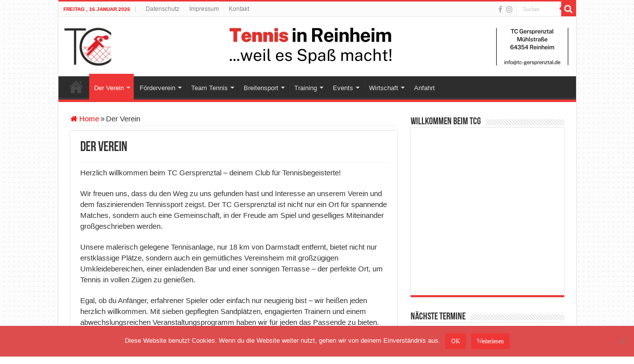

--- FILE ---
content_type: text/html; charset=UTF-8
request_url: http://www.tc-gersprenztal.de/der-verein/
body_size: 13320
content:
<!DOCTYPE html>
<html dir="ltr" lang="de" prefix="og: http://ogp.me/ns#">
<head>
<meta charset="UTF-8" />
<link rel="profile" href="http://gmpg.org/xfn/11" />
<link rel="pingback" href="http://www.tc-gersprenztal.de/xmlrpc.php" />
<title>Der Verein | TC Gersprenztal Reinheim e.V.</title>
<meta property="og:title" content="Der Verein - TC Gersprenztal Reinheim e.V."/>
<meta property="og:type" content="article"/>
<meta property="og:description" content=""/>
<meta property="og:url" content="http://www.tc-gersprenztal.de/der-verein/"/>
<meta property="og:site_name" content="TC Gersprenztal Reinheim e.V."/>
	<style>img:is([sizes="auto" i], [sizes^="auto," i]) { contain-intrinsic-size: 3000px 1500px }</style>
	
		<!-- All in One SEO 4.9.3 - aioseo.com -->
	<meta name="robots" content="max-image-preview:large" />
	<meta name="google-site-verification" content="llX_7RQGET9NR--IpeVwAAdunOx8L5FfOehLlkdwYt0" />
	<link rel="canonical" href="http://www.tc-gersprenztal.de/der-verein/" />
	<meta name="generator" content="All in One SEO (AIOSEO) 4.9.3" />
		<script type="application/ld+json" class="aioseo-schema">
			{"@context":"https:\/\/schema.org","@graph":[{"@type":"BreadcrumbList","@id":"http:\/\/www.tc-gersprenztal.de\/der-verein\/#breadcrumblist","itemListElement":[{"@type":"ListItem","@id":"http:\/\/www.tc-gersprenztal.de#listItem","position":1,"name":"Home","item":"http:\/\/www.tc-gersprenztal.de","nextItem":{"@type":"ListItem","@id":"http:\/\/www.tc-gersprenztal.de\/der-verein\/#listItem","name":"Der Verein"}},{"@type":"ListItem","@id":"http:\/\/www.tc-gersprenztal.de\/der-verein\/#listItem","position":2,"name":"Der Verein","previousItem":{"@type":"ListItem","@id":"http:\/\/www.tc-gersprenztal.de#listItem","name":"Home"}}]},{"@type":"Organization","@id":"http:\/\/www.tc-gersprenztal.de\/#organization","name":"TC Gersprenztal Reinheim e.V.","url":"http:\/\/www.tc-gersprenztal.de\/"},{"@type":"WebPage","@id":"http:\/\/www.tc-gersprenztal.de\/der-verein\/#webpage","url":"http:\/\/www.tc-gersprenztal.de\/der-verein\/","name":"Der Verein | TC Gersprenztal Reinheim e.V.","inLanguage":"de-DE","isPartOf":{"@id":"http:\/\/www.tc-gersprenztal.de\/#website"},"breadcrumb":{"@id":"http:\/\/www.tc-gersprenztal.de\/der-verein\/#breadcrumblist"},"datePublished":"2014-04-13T08:45:02+02:00","dateModified":"2024-01-21T13:09:50+01:00"},{"@type":"WebSite","@id":"http:\/\/www.tc-gersprenztal.de\/#website","url":"http:\/\/www.tc-gersprenztal.de\/","name":"TC Gersprenztal Reinheim e.V.","inLanguage":"de-DE","publisher":{"@id":"http:\/\/www.tc-gersprenztal.de\/#organization"}}]}
		</script>
		<!-- All in One SEO -->

<link rel="alternate" type="application/rss+xml" title="TC Gersprenztal Reinheim e.V. &raquo; Feed" href="http://www.tc-gersprenztal.de/feed/" />
<link rel="alternate" type="application/rss+xml" title="TC Gersprenztal Reinheim e.V. &raquo; Kommentar-Feed" href="http://www.tc-gersprenztal.de/comments/feed/" />
<link rel="alternate" type="application/rss+xml" title="TC Gersprenztal Reinheim e.V. &raquo; Der Verein-Kommentar-Feed" href="http://www.tc-gersprenztal.de/der-verein/feed/" />
		<!-- This site uses the Google Analytics by ExactMetrics plugin v8.4.1 - Using Analytics tracking - https://www.exactmetrics.com/ -->
		<!-- Note: ExactMetrics is not currently configured on this site. The site owner needs to authenticate with Google Analytics in the ExactMetrics settings panel. -->
					<!-- No tracking code set -->
				<!-- / Google Analytics by ExactMetrics -->
		<script type="text/javascript">
/* <![CDATA[ */
window._wpemojiSettings = {"baseUrl":"https:\/\/s.w.org\/images\/core\/emoji\/16.0.1\/72x72\/","ext":".png","svgUrl":"https:\/\/s.w.org\/images\/core\/emoji\/16.0.1\/svg\/","svgExt":".svg","source":{"concatemoji":"http:\/\/www.tc-gersprenztal.de\/wp-includes\/js\/wp-emoji-release.min.js"}};
/*! This file is auto-generated */
!function(s,n){var o,i,e;function c(e){try{var t={supportTests:e,timestamp:(new Date).valueOf()};sessionStorage.setItem(o,JSON.stringify(t))}catch(e){}}function p(e,t,n){e.clearRect(0,0,e.canvas.width,e.canvas.height),e.fillText(t,0,0);var t=new Uint32Array(e.getImageData(0,0,e.canvas.width,e.canvas.height).data),a=(e.clearRect(0,0,e.canvas.width,e.canvas.height),e.fillText(n,0,0),new Uint32Array(e.getImageData(0,0,e.canvas.width,e.canvas.height).data));return t.every(function(e,t){return e===a[t]})}function u(e,t){e.clearRect(0,0,e.canvas.width,e.canvas.height),e.fillText(t,0,0);for(var n=e.getImageData(16,16,1,1),a=0;a<n.data.length;a++)if(0!==n.data[a])return!1;return!0}function f(e,t,n,a){switch(t){case"flag":return n(e,"\ud83c\udff3\ufe0f\u200d\u26a7\ufe0f","\ud83c\udff3\ufe0f\u200b\u26a7\ufe0f")?!1:!n(e,"\ud83c\udde8\ud83c\uddf6","\ud83c\udde8\u200b\ud83c\uddf6")&&!n(e,"\ud83c\udff4\udb40\udc67\udb40\udc62\udb40\udc65\udb40\udc6e\udb40\udc67\udb40\udc7f","\ud83c\udff4\u200b\udb40\udc67\u200b\udb40\udc62\u200b\udb40\udc65\u200b\udb40\udc6e\u200b\udb40\udc67\u200b\udb40\udc7f");case"emoji":return!a(e,"\ud83e\udedf")}return!1}function g(e,t,n,a){var r="undefined"!=typeof WorkerGlobalScope&&self instanceof WorkerGlobalScope?new OffscreenCanvas(300,150):s.createElement("canvas"),o=r.getContext("2d",{willReadFrequently:!0}),i=(o.textBaseline="top",o.font="600 32px Arial",{});return e.forEach(function(e){i[e]=t(o,e,n,a)}),i}function t(e){var t=s.createElement("script");t.src=e,t.defer=!0,s.head.appendChild(t)}"undefined"!=typeof Promise&&(o="wpEmojiSettingsSupports",i=["flag","emoji"],n.supports={everything:!0,everythingExceptFlag:!0},e=new Promise(function(e){s.addEventListener("DOMContentLoaded",e,{once:!0})}),new Promise(function(t){var n=function(){try{var e=JSON.parse(sessionStorage.getItem(o));if("object"==typeof e&&"number"==typeof e.timestamp&&(new Date).valueOf()<e.timestamp+604800&&"object"==typeof e.supportTests)return e.supportTests}catch(e){}return null}();if(!n){if("undefined"!=typeof Worker&&"undefined"!=typeof OffscreenCanvas&&"undefined"!=typeof URL&&URL.createObjectURL&&"undefined"!=typeof Blob)try{var e="postMessage("+g.toString()+"("+[JSON.stringify(i),f.toString(),p.toString(),u.toString()].join(",")+"));",a=new Blob([e],{type:"text/javascript"}),r=new Worker(URL.createObjectURL(a),{name:"wpTestEmojiSupports"});return void(r.onmessage=function(e){c(n=e.data),r.terminate(),t(n)})}catch(e){}c(n=g(i,f,p,u))}t(n)}).then(function(e){for(var t in e)n.supports[t]=e[t],n.supports.everything=n.supports.everything&&n.supports[t],"flag"!==t&&(n.supports.everythingExceptFlag=n.supports.everythingExceptFlag&&n.supports[t]);n.supports.everythingExceptFlag=n.supports.everythingExceptFlag&&!n.supports.flag,n.DOMReady=!1,n.readyCallback=function(){n.DOMReady=!0}}).then(function(){return e}).then(function(){var e;n.supports.everything||(n.readyCallback(),(e=n.source||{}).concatemoji?t(e.concatemoji):e.wpemoji&&e.twemoji&&(t(e.twemoji),t(e.wpemoji)))}))}((window,document),window._wpemojiSettings);
/* ]]> */
</script>
<style id='wp-emoji-styles-inline-css' type='text/css'>

	img.wp-smiley, img.emoji {
		display: inline !important;
		border: none !important;
		box-shadow: none !important;
		height: 1em !important;
		width: 1em !important;
		margin: 0 0.07em !important;
		vertical-align: -0.1em !important;
		background: none !important;
		padding: 0 !important;
	}
</style>
<link rel='stylesheet' id='wp-block-library-css' href='http://www.tc-gersprenztal.de/wp-includes/css/dist/block-library/style.min.css' type='text/css' media='all' />
<style id='classic-theme-styles-inline-css' type='text/css'>
/*! This file is auto-generated */
.wp-block-button__link{color:#fff;background-color:#32373c;border-radius:9999px;box-shadow:none;text-decoration:none;padding:calc(.667em + 2px) calc(1.333em + 2px);font-size:1.125em}.wp-block-file__button{background:#32373c;color:#fff;text-decoration:none}
</style>
<link rel='stylesheet' id='aioseo/css/src/vue/standalone/blocks/table-of-contents/global.scss-css' href='http://www.tc-gersprenztal.de/wp-content/plugins/all-in-one-seo-pack/dist/Lite/assets/css/table-of-contents/global.e90f6d47.css' type='text/css' media='all' />
<style id='global-styles-inline-css' type='text/css'>
:root{--wp--preset--aspect-ratio--square: 1;--wp--preset--aspect-ratio--4-3: 4/3;--wp--preset--aspect-ratio--3-4: 3/4;--wp--preset--aspect-ratio--3-2: 3/2;--wp--preset--aspect-ratio--2-3: 2/3;--wp--preset--aspect-ratio--16-9: 16/9;--wp--preset--aspect-ratio--9-16: 9/16;--wp--preset--color--black: #000000;--wp--preset--color--cyan-bluish-gray: #abb8c3;--wp--preset--color--white: #ffffff;--wp--preset--color--pale-pink: #f78da7;--wp--preset--color--vivid-red: #cf2e2e;--wp--preset--color--luminous-vivid-orange: #ff6900;--wp--preset--color--luminous-vivid-amber: #fcb900;--wp--preset--color--light-green-cyan: #7bdcb5;--wp--preset--color--vivid-green-cyan: #00d084;--wp--preset--color--pale-cyan-blue: #8ed1fc;--wp--preset--color--vivid-cyan-blue: #0693e3;--wp--preset--color--vivid-purple: #9b51e0;--wp--preset--gradient--vivid-cyan-blue-to-vivid-purple: linear-gradient(135deg,rgba(6,147,227,1) 0%,rgb(155,81,224) 100%);--wp--preset--gradient--light-green-cyan-to-vivid-green-cyan: linear-gradient(135deg,rgb(122,220,180) 0%,rgb(0,208,130) 100%);--wp--preset--gradient--luminous-vivid-amber-to-luminous-vivid-orange: linear-gradient(135deg,rgba(252,185,0,1) 0%,rgba(255,105,0,1) 100%);--wp--preset--gradient--luminous-vivid-orange-to-vivid-red: linear-gradient(135deg,rgba(255,105,0,1) 0%,rgb(207,46,46) 100%);--wp--preset--gradient--very-light-gray-to-cyan-bluish-gray: linear-gradient(135deg,rgb(238,238,238) 0%,rgb(169,184,195) 100%);--wp--preset--gradient--cool-to-warm-spectrum: linear-gradient(135deg,rgb(74,234,220) 0%,rgb(151,120,209) 20%,rgb(207,42,186) 40%,rgb(238,44,130) 60%,rgb(251,105,98) 80%,rgb(254,248,76) 100%);--wp--preset--gradient--blush-light-purple: linear-gradient(135deg,rgb(255,206,236) 0%,rgb(152,150,240) 100%);--wp--preset--gradient--blush-bordeaux: linear-gradient(135deg,rgb(254,205,165) 0%,rgb(254,45,45) 50%,rgb(107,0,62) 100%);--wp--preset--gradient--luminous-dusk: linear-gradient(135deg,rgb(255,203,112) 0%,rgb(199,81,192) 50%,rgb(65,88,208) 100%);--wp--preset--gradient--pale-ocean: linear-gradient(135deg,rgb(255,245,203) 0%,rgb(182,227,212) 50%,rgb(51,167,181) 100%);--wp--preset--gradient--electric-grass: linear-gradient(135deg,rgb(202,248,128) 0%,rgb(113,206,126) 100%);--wp--preset--gradient--midnight: linear-gradient(135deg,rgb(2,3,129) 0%,rgb(40,116,252) 100%);--wp--preset--font-size--small: 13px;--wp--preset--font-size--medium: 20px;--wp--preset--font-size--large: 36px;--wp--preset--font-size--x-large: 42px;--wp--preset--spacing--20: 0.44rem;--wp--preset--spacing--30: 0.67rem;--wp--preset--spacing--40: 1rem;--wp--preset--spacing--50: 1.5rem;--wp--preset--spacing--60: 2.25rem;--wp--preset--spacing--70: 3.38rem;--wp--preset--spacing--80: 5.06rem;--wp--preset--shadow--natural: 6px 6px 9px rgba(0, 0, 0, 0.2);--wp--preset--shadow--deep: 12px 12px 50px rgba(0, 0, 0, 0.4);--wp--preset--shadow--sharp: 6px 6px 0px rgba(0, 0, 0, 0.2);--wp--preset--shadow--outlined: 6px 6px 0px -3px rgba(255, 255, 255, 1), 6px 6px rgba(0, 0, 0, 1);--wp--preset--shadow--crisp: 6px 6px 0px rgba(0, 0, 0, 1);}:where(.is-layout-flex){gap: 0.5em;}:where(.is-layout-grid){gap: 0.5em;}body .is-layout-flex{display: flex;}.is-layout-flex{flex-wrap: wrap;align-items: center;}.is-layout-flex > :is(*, div){margin: 0;}body .is-layout-grid{display: grid;}.is-layout-grid > :is(*, div){margin: 0;}:where(.wp-block-columns.is-layout-flex){gap: 2em;}:where(.wp-block-columns.is-layout-grid){gap: 2em;}:where(.wp-block-post-template.is-layout-flex){gap: 1.25em;}:where(.wp-block-post-template.is-layout-grid){gap: 1.25em;}.has-black-color{color: var(--wp--preset--color--black) !important;}.has-cyan-bluish-gray-color{color: var(--wp--preset--color--cyan-bluish-gray) !important;}.has-white-color{color: var(--wp--preset--color--white) !important;}.has-pale-pink-color{color: var(--wp--preset--color--pale-pink) !important;}.has-vivid-red-color{color: var(--wp--preset--color--vivid-red) !important;}.has-luminous-vivid-orange-color{color: var(--wp--preset--color--luminous-vivid-orange) !important;}.has-luminous-vivid-amber-color{color: var(--wp--preset--color--luminous-vivid-amber) !important;}.has-light-green-cyan-color{color: var(--wp--preset--color--light-green-cyan) !important;}.has-vivid-green-cyan-color{color: var(--wp--preset--color--vivid-green-cyan) !important;}.has-pale-cyan-blue-color{color: var(--wp--preset--color--pale-cyan-blue) !important;}.has-vivid-cyan-blue-color{color: var(--wp--preset--color--vivid-cyan-blue) !important;}.has-vivid-purple-color{color: var(--wp--preset--color--vivid-purple) !important;}.has-black-background-color{background-color: var(--wp--preset--color--black) !important;}.has-cyan-bluish-gray-background-color{background-color: var(--wp--preset--color--cyan-bluish-gray) !important;}.has-white-background-color{background-color: var(--wp--preset--color--white) !important;}.has-pale-pink-background-color{background-color: var(--wp--preset--color--pale-pink) !important;}.has-vivid-red-background-color{background-color: var(--wp--preset--color--vivid-red) !important;}.has-luminous-vivid-orange-background-color{background-color: var(--wp--preset--color--luminous-vivid-orange) !important;}.has-luminous-vivid-amber-background-color{background-color: var(--wp--preset--color--luminous-vivid-amber) !important;}.has-light-green-cyan-background-color{background-color: var(--wp--preset--color--light-green-cyan) !important;}.has-vivid-green-cyan-background-color{background-color: var(--wp--preset--color--vivid-green-cyan) !important;}.has-pale-cyan-blue-background-color{background-color: var(--wp--preset--color--pale-cyan-blue) !important;}.has-vivid-cyan-blue-background-color{background-color: var(--wp--preset--color--vivid-cyan-blue) !important;}.has-vivid-purple-background-color{background-color: var(--wp--preset--color--vivid-purple) !important;}.has-black-border-color{border-color: var(--wp--preset--color--black) !important;}.has-cyan-bluish-gray-border-color{border-color: var(--wp--preset--color--cyan-bluish-gray) !important;}.has-white-border-color{border-color: var(--wp--preset--color--white) !important;}.has-pale-pink-border-color{border-color: var(--wp--preset--color--pale-pink) !important;}.has-vivid-red-border-color{border-color: var(--wp--preset--color--vivid-red) !important;}.has-luminous-vivid-orange-border-color{border-color: var(--wp--preset--color--luminous-vivid-orange) !important;}.has-luminous-vivid-amber-border-color{border-color: var(--wp--preset--color--luminous-vivid-amber) !important;}.has-light-green-cyan-border-color{border-color: var(--wp--preset--color--light-green-cyan) !important;}.has-vivid-green-cyan-border-color{border-color: var(--wp--preset--color--vivid-green-cyan) !important;}.has-pale-cyan-blue-border-color{border-color: var(--wp--preset--color--pale-cyan-blue) !important;}.has-vivid-cyan-blue-border-color{border-color: var(--wp--preset--color--vivid-cyan-blue) !important;}.has-vivid-purple-border-color{border-color: var(--wp--preset--color--vivid-purple) !important;}.has-vivid-cyan-blue-to-vivid-purple-gradient-background{background: var(--wp--preset--gradient--vivid-cyan-blue-to-vivid-purple) !important;}.has-light-green-cyan-to-vivid-green-cyan-gradient-background{background: var(--wp--preset--gradient--light-green-cyan-to-vivid-green-cyan) !important;}.has-luminous-vivid-amber-to-luminous-vivid-orange-gradient-background{background: var(--wp--preset--gradient--luminous-vivid-amber-to-luminous-vivid-orange) !important;}.has-luminous-vivid-orange-to-vivid-red-gradient-background{background: var(--wp--preset--gradient--luminous-vivid-orange-to-vivid-red) !important;}.has-very-light-gray-to-cyan-bluish-gray-gradient-background{background: var(--wp--preset--gradient--very-light-gray-to-cyan-bluish-gray) !important;}.has-cool-to-warm-spectrum-gradient-background{background: var(--wp--preset--gradient--cool-to-warm-spectrum) !important;}.has-blush-light-purple-gradient-background{background: var(--wp--preset--gradient--blush-light-purple) !important;}.has-blush-bordeaux-gradient-background{background: var(--wp--preset--gradient--blush-bordeaux) !important;}.has-luminous-dusk-gradient-background{background: var(--wp--preset--gradient--luminous-dusk) !important;}.has-pale-ocean-gradient-background{background: var(--wp--preset--gradient--pale-ocean) !important;}.has-electric-grass-gradient-background{background: var(--wp--preset--gradient--electric-grass) !important;}.has-midnight-gradient-background{background: var(--wp--preset--gradient--midnight) !important;}.has-small-font-size{font-size: var(--wp--preset--font-size--small) !important;}.has-medium-font-size{font-size: var(--wp--preset--font-size--medium) !important;}.has-large-font-size{font-size: var(--wp--preset--font-size--large) !important;}.has-x-large-font-size{font-size: var(--wp--preset--font-size--x-large) !important;}
:where(.wp-block-post-template.is-layout-flex){gap: 1.25em;}:where(.wp-block-post-template.is-layout-grid){gap: 1.25em;}
:where(.wp-block-columns.is-layout-flex){gap: 2em;}:where(.wp-block-columns.is-layout-grid){gap: 2em;}
:root :where(.wp-block-pullquote){font-size: 1.5em;line-height: 1.6;}
</style>
<link rel='stylesheet' id='cookie-notice-front-css' href='http://www.tc-gersprenztal.de/wp-content/plugins/cookie-notice/css/front.min.css' type='text/css' media='all' />
<link rel='stylesheet' id='tie-style-css' href='http://www.tc-gersprenztal.de/wp-content/themes/sahifa/style.css' type='text/css' media='all' />
<link rel='stylesheet' id='tie-ilightbox-skin-css' href='http://www.tc-gersprenztal.de/wp-content/themes/sahifa/css/ilightbox/dark-skin/skin.css' type='text/css' media='all' />
<link rel='stylesheet' id='vc_plugin_table_style_css-css' href='http://www.tc-gersprenztal.de/wp-content/plugins/easy-tables-vc/assets/css/style.css' type='text/css' media='all' />
<link rel='stylesheet' id='vc_plugin_themes_css-css' href='http://www.tc-gersprenztal.de/wp-content/plugins/easy-tables-vc/assets/css/themes.css' type='text/css' media='all' />
<link rel='stylesheet' id='tablepress-default-css' href='http://www.tc-gersprenztal.de/wp-content/tablepress-combined.min.css' type='text/css' media='all' />
<link rel='stylesheet' id='js_composer_front-css' href='http://www.tc-gersprenztal.de/wp-content/plugins/js_composer/assets/css/js_composer.min.css' type='text/css' media='all' />
<link rel='stylesheet' id='event-list-css' href='http://www.tc-gersprenztal.de/wp-content/plugins/event-list/includes/css/event-list.css' type='text/css' media='all' />
<script type="text/javascript" id="cookie-notice-front-js-before">
/* <![CDATA[ */
var cnArgs = {"ajaxUrl":"http:\/\/www.tc-gersprenztal.de\/wp-admin\/admin-ajax.php","nonce":"c7b4e774d4","hideEffect":"fade","position":"bottom","onScroll":false,"onScrollOffset":100,"onClick":false,"cookieName":"cookie_notice_accepted","cookieTime":2592000,"cookieTimeRejected":2592000,"globalCookie":false,"redirection":false,"cache":true,"revokeCookies":false,"revokeCookiesOpt":"automatic"};
/* ]]> */
</script>
<script type="text/javascript" src="http://www.tc-gersprenztal.de/wp-content/plugins/cookie-notice/js/front.min.js" id="cookie-notice-front-js"></script>
<script type="text/javascript" src="http://www.tc-gersprenztal.de/wp-includes/js/jquery/jquery.min.js" id="jquery-core-js"></script>
<script type="text/javascript" src="http://www.tc-gersprenztal.de/wp-includes/js/jquery/jquery-migrate.min.js" id="jquery-migrate-js"></script>
<script></script><link rel="https://api.w.org/" href="http://www.tc-gersprenztal.de/wp-json/" /><link rel="alternate" title="JSON" type="application/json" href="http://www.tc-gersprenztal.de/wp-json/wp/v2/pages/228" /><link rel="EditURI" type="application/rsd+xml" title="RSD" href="http://www.tc-gersprenztal.de/xmlrpc.php?rsd" />
<meta name="generator" content="WordPress 6.8.3" />
<link rel='shortlink' href='http://www.tc-gersprenztal.de/?p=228' />
<link rel="alternate" title="oEmbed (JSON)" type="application/json+oembed" href="http://www.tc-gersprenztal.de/wp-json/oembed/1.0/embed?url=http%3A%2F%2Fwww.tc-gersprenztal.de%2Fder-verein%2F" />
<link rel="alternate" title="oEmbed (XML)" type="text/xml+oembed" href="http://www.tc-gersprenztal.de/wp-json/oembed/1.0/embed?url=http%3A%2F%2Fwww.tc-gersprenztal.de%2Fder-verein%2F&#038;format=xml" />
<link rel="shortcut icon" href="http://www.tc-gersprenztal.de/wp-content/uploads/2014/05/129986c2-b75b-40b7-b4a1-9863dfa56d9e-161.ico" title="Favicon" />
<!--[if IE]>
<script type="text/javascript">jQuery(document).ready(function (){ jQuery(".menu-item").has("ul").children("a").attr("aria-haspopup", "true");});</script>
<![endif]-->
<!--[if lt IE 9]>
<script src="http://www.tc-gersprenztal.de/wp-content/themes/sahifa/js/html5.js"></script>
<script src="http://www.tc-gersprenztal.de/wp-content/themes/sahifa/js/selectivizr-min.js"></script>
<![endif]-->
<!--[if IE 9]>
<link rel="stylesheet" type="text/css" media="all" href="http://www.tc-gersprenztal.de/wp-content/themes/sahifa/css/ie9.css" />
<![endif]-->
<!--[if IE 8]>
<link rel="stylesheet" type="text/css" media="all" href="http://www.tc-gersprenztal.de/wp-content/themes/sahifa/css/ie8.css" />
<![endif]-->
<!--[if IE 7]>
<link rel="stylesheet" type="text/css" media="all" href="http://www.tc-gersprenztal.de/wp-content/themes/sahifa/css/ie7.css" />
<![endif]-->


<meta name="viewport" content="width=device-width, initial-scale=1.0" />



<style type="text/css" media="screen">

body{
	font-family: Tahoma, Geneva, sans-serif;
	font-size : 15px;
}

#main-nav,
.cat-box-content,
#sidebar .widget-container,
.post-listing,
#commentform {
	border-bottom-color: #ef3636;
}

.search-block .search-button,
#topcontrol,
#main-nav ul li.current-menu-item a,
#main-nav ul li.current-menu-item a:hover,
#main-nav ul li.current_page_parent a,
#main-nav ul li.current_page_parent a:hover,
#main-nav ul li.current-menu-parent a,
#main-nav ul li.current-menu-parent a:hover,
#main-nav ul li.current-page-ancestor a,
#main-nav ul li.current-page-ancestor a:hover,
.pagination span.current,
.share-post span.share-text,
.flex-control-paging li a.flex-active,
.ei-slider-thumbs li.ei-slider-element,
.review-percentage .review-item span span,
.review-final-score,
.button,
a.button,
a.more-link,
#main-content input[type="submit"],
.form-submit #submit,
#login-form .login-button,
.widget-feedburner .feedburner-subscribe,
input[type="submit"],
#buddypress button,
#buddypress a.button,
#buddypress input[type=submit],
#buddypress input[type=reset],
#buddypress ul.button-nav li a,
#buddypress div.generic-button a,
#buddypress .comment-reply-link,
#buddypress div.item-list-tabs ul li a span,
#buddypress div.item-list-tabs ul li.selected a,
#buddypress div.item-list-tabs ul li.current a,
#buddypress #members-directory-form div.item-list-tabs ul li.selected span,
#members-list-options a.selected,
#groups-list-options a.selected,
body.dark-skin #buddypress div.item-list-tabs ul li a span,
body.dark-skin #buddypress div.item-list-tabs ul li.selected a,
body.dark-skin #buddypress div.item-list-tabs ul li.current a,
body.dark-skin #members-list-options a.selected,
body.dark-skin #groups-list-options a.selected,
.search-block-large .search-button,
#featured-posts .flex-next:hover,
#featured-posts .flex-prev:hover,
a.tie-cart span.shooping-count,
.woocommerce span.onsale,
.woocommerce-page span.onsale ,
.woocommerce .widget_price_filter .ui-slider .ui-slider-handle,
.woocommerce-page .widget_price_filter .ui-slider .ui-slider-handle,
#check-also-close,
a.post-slideshow-next,
a.post-slideshow-prev,
.widget_price_filter .ui-slider .ui-slider-handle,
.quantity .minus:hover,
.quantity .plus:hover,
.mejs-container .mejs-controls .mejs-time-rail .mejs-time-current,
#reading-position-indicator  {
	background-color:#ef3636;
}

::-webkit-scrollbar-thumb{
	background-color:#ef3636 !important;
}

#theme-footer,
#theme-header,
.top-nav ul li.current-menu-item:before,
#main-nav .menu-sub-content ,
#main-nav ul ul,
#check-also-box {
	border-top-color: #ef3636;
}

.search-block:after {
	border-right-color:#ef3636;
}

body.rtl .search-block:after {
	border-left-color:#ef3636;
}

#main-nav ul > li.menu-item-has-children:hover > a:after,
#main-nav ul > li.mega-menu:hover > a:after {
	border-color:transparent transparent #ef3636;
}

.widget.timeline-posts li a:hover,
.widget.timeline-posts li a:hover span.tie-date {
	color: #ef3636;
}

.widget.timeline-posts li a:hover span.tie-date:before {
	background: #ef3636;
	border-color: #ef3636;
}

#order_review,
#order_review_heading {
	border-color: #ef3636;
}


body {
	background-image : url(http://www.tc-gersprenztal.de/wp-content/themes/sahifa/images/patterns/body-bg36.png);
	background-position: top center;
}

a {
	color: #ff0000;
}
		
body.single .post .entry a, body.page .post .entry a {
	color: #ff0000;
}
		
.top-nav ul li a:hover, .top-nav ul li:hover > a, .top-nav ul :hover > a , .top-nav ul li.current-menu-item a {
	color: #ff0000;
}
		
#main-nav ul li a:hover, #main-nav ul li:hover > a, #main-nav ul :hover > a , #main-nav  ul ul li:hover > a, #main-nav  ul ul :hover > a {
	color: #ff0000;
}
		
.today-date  {
	color: #ff0000;
}
		
#theme-footer a {
	color: #ff0000;
}
		
</style>

		<script type="text/javascript">
			/* <![CDATA[ */
				var sf_position = '0';
				var sf_templates = "<a href=\"{search_url_escaped}\">Zeige alle<\/a>";
				var sf_input = '.search-live';
				jQuery(document).ready(function(){
					jQuery(sf_input).ajaxyLiveSearch({"expand":false,"searchUrl":"http:\/\/www.tc-gersprenztal.de\/?s=%s","text":"Search","delay":500,"iwidth":180,"width":315,"ajaxUrl":"http:\/\/www.tc-gersprenztal.de\/wp-admin\/admin-ajax.php","rtl":0});
					jQuery(".live-search_ajaxy-selective-input").keyup(function() {
						var width = jQuery(this).val().length * 8;
						if(width < 50) {
							width = 50;
						}
						jQuery(this).width(width);
					});
					jQuery(".live-search_ajaxy-selective-search").click(function() {
						jQuery(this).find(".live-search_ajaxy-selective-input").focus();
					});
					jQuery(".live-search_ajaxy-selective-close").click(function() {
						jQuery(this).parent().remove();
					});
				});
			/* ]]> */
		</script>
		<meta name="generator" content="Powered by WPBakery Page Builder - drag and drop page builder for WordPress."/>
<noscript><style> .wpb_animate_when_almost_visible { opacity: 1; }</style></noscript></head>
<body id="top" class="wp-singular page-template-default page page-id-228 page-parent wp-theme-sahifa cookies-not-set lazy-enabled wpb-js-composer js-comp-ver-7.5 vc_responsive">

<div class="wrapper-outer">

	<div class="background-cover"></div>

	<aside id="slide-out">

			<div class="search-mobile">
			<form method="get" id="searchform-mobile" action="http://www.tc-gersprenztal.de/">
				<button class="search-button" type="submit" value="Suchen"><i class="fa fa-search"></i></button>
				<input type="text" id="s-mobile" name="s" title="Suchen" value="Suchen" onfocus="if (this.value == 'Suchen') {this.value = '';}" onblur="if (this.value == '') {this.value = 'Suchen';}"  />
			</form>
		</div><!-- .search-mobile /-->
	
			<div class="social-icons">
		<a class="ttip-none" title="Facebook" href="https://www.facebook.com/tc.gersprenztal" target="_blank"><i class="fa fa-facebook"></i></a><a class="ttip-none" title="instagram" href="https://www.instagram.com/tcgersprenztal/" target="_blank"><i class="fa fa-instagram"></i></a>
			</div>

	
		<div id="mobile-menu" ></div>
	</aside><!-- #slide-out /-->

		<div id="wrapper" class="boxed-all">
		<div class="inner-wrapper">

		<header id="theme-header" class="theme-header full-logo center-logo">
						<div id="top-nav" class="top-nav">
				<div class="container">

							<span class="today-date">Freitag ,  16  Januar 2026</span>
				<div class="top-menu"><ul id="menu-topmenue" class="menu"><li id="menu-item-3571" class="menu-item menu-item-type-post_type menu-item-object-page menu-item-3571"><a href="http://www.tc-gersprenztal.de/datenschutz/">Datenschutz</a></li>
<li id="menu-item-3572" class="menu-item menu-item-type-post_type menu-item-object-page menu-item-3572"><a href="http://www.tc-gersprenztal.de/impressum/">Impressum</a></li>
<li id="menu-item-3573" class="menu-item menu-item-type-post_type menu-item-object-page menu-item-3573"><a href="http://www.tc-gersprenztal.de/kontakt/">Kontakt</a></li>
</ul></div>
						<div class="search-block">
						<form method="get" id="searchform-header" action="http://www.tc-gersprenztal.de/">
							<button class="search-button" type="submit" value="Suchen"><i class="fa fa-search"></i></button>
							<input class="search-live" type="text" id="s-header" name="s" title="Suchen" value="Suchen" onfocus="if (this.value == 'Suchen') {this.value = '';}" onblur="if (this.value == '') {this.value = 'Suchen';}"  />
						</form>
					</div><!-- .search-block /-->
			<div class="social-icons">
		<a class="ttip-none" title="Facebook" href="https://www.facebook.com/tc.gersprenztal" target="_blank"><i class="fa fa-facebook"></i></a><a class="ttip-none" title="instagram" href="https://www.instagram.com/tcgersprenztal/" target="_blank"><i class="fa fa-instagram"></i></a>
			</div>

	
	
				</div><!-- .container /-->
			</div><!-- .top-menu /-->
			
		<div class="header-content">

					<a id="slide-out-open" class="slide-out-open" href="#"><span></span></a>
		
			<div class="logo" style=" margin-top:20px; margin-bottom:20px;">
			<h2>								<a title="TC Gersprenztal Reinheim e.V." href="http://www.tc-gersprenztal.de/">
					<img src="http://www.tc-gersprenztal.de/wp-content/uploads/2024/04/Tennis-in-Reinheim.jpg" alt="TC Gersprenztal Reinheim e.V."  /><strong>TC Gersprenztal Reinheim e.V. </strong>
				</a>
			</h2>			</div><!-- .logo /-->
						<div class="clear"></div>

		</div>
													<nav id="main-nav" class="fixed-enabled">
				<div class="container">

				
					<div class="main-menu"><ul id="menu-hauptmenue" class="menu"><li id="menu-item-3574" class="menu-item menu-item-type-custom menu-item-object-custom menu-item-home menu-item-3574"><a href="http://www.tc-gersprenztal.de">Startseite</a></li>
<li id="menu-item-3584" class="menu-item menu-item-type-post_type menu-item-object-page current-menu-item page_item page-item-228 current_page_item menu-item-has-children menu-item-3584"><a href="http://www.tc-gersprenztal.de/der-verein/">Der Verein</a>
<ul class="sub-menu menu-sub-content">
	<li id="menu-item-3594" class="menu-item menu-item-type-post_type menu-item-object-page menu-item-has-children menu-item-3594"><a href="http://www.tc-gersprenztal.de/der-verein/vorstand/">Vorstand</a>
	<ul class="sub-menu menu-sub-content">
		<li id="menu-item-14209" class="menu-item menu-item-type-post_type menu-item-object-page menu-item-14209"><a href="http://www.tc-gersprenztal.de/protokoll-mitgliederversammlung/">Protokoll Mitgliederversammlung</a></li>
	</ul>
</li>
	<li id="menu-item-3588" class="menu-item menu-item-type-post_type menu-item-object-page menu-item-3588"><a href="http://www.tc-gersprenztal.de/der-verein/geschaeftsstelle/">Geschäftsstelle</a></li>
	<li id="menu-item-3592" class="menu-item menu-item-type-post_type menu-item-object-page menu-item-3592"><a href="http://www.tc-gersprenztal.de/der-verein/satzung/">Satzung</a></li>
	<li id="menu-item-3586" class="menu-item menu-item-type-post_type menu-item-object-page menu-item-3586"><a href="http://www.tc-gersprenztal.de/der-verein/beitragsordnung/">Beitragsordnung</a></li>
	<li id="menu-item-3590" class="menu-item menu-item-type-post_type menu-item-object-page menu-item-3590"><a href="http://www.tc-gersprenztal.de/der-verein/mitglied-werden/">Mitglied werden</a></li>
	<li id="menu-item-8129" class="menu-item menu-item-type-taxonomy menu-item-object-category menu-item-8129"><a href="http://www.tc-gersprenztal.de/category/platz-und-technikwart/">Platz- und Technikwart</a></li>
	<li id="menu-item-3593" class="menu-item menu-item-type-post_type menu-item-object-page menu-item-3593"><a href="http://www.tc-gersprenztal.de/der-verein/tennisanlage/">Tennisanlage</a></li>
	<li id="menu-item-13782" class="menu-item menu-item-type-post_type menu-item-object-post menu-item-has-children menu-item-13782"><a href="http://www.tc-gersprenztal.de/platzbuchungssystem/">Platzbuchungssystem</a>
	<ul class="sub-menu menu-sub-content">
		<li id="menu-item-13859" class="menu-item menu-item-type-post_type menu-item-object-page menu-item-13859"><a href="http://www.tc-gersprenztal.de/registrierung-buchung/">Registrierung &#038; Buchung</a></li>
	</ul>
</li>
</ul>
</li>
<li id="menu-item-3597" class="menu-item menu-item-type-post_type menu-item-object-page menu-item-has-children menu-item-3597"><a href="http://www.tc-gersprenztal.de/foerderverein/">Förderverein</a>
<ul class="sub-menu menu-sub-content">
	<li id="menu-item-3603" class="menu-item menu-item-type-post_type menu-item-object-page menu-item-3603"><a href="http://www.tc-gersprenztal.de/foerderverein/fv-vorstand/">FV Vorstand</a></li>
	<li id="menu-item-3602" class="menu-item menu-item-type-post_type menu-item-object-page menu-item-3602"><a href="http://www.tc-gersprenztal.de/foerderverein/fv-satzung/">FV Satzung</a></li>
	<li id="menu-item-3599" class="menu-item menu-item-type-post_type menu-item-object-page menu-item-3599"><a href="http://www.tc-gersprenztal.de/foerderverein/fv-beitragsordnung/">Über uns…</a></li>
	<li id="menu-item-3600" class="menu-item menu-item-type-post_type menu-item-object-page menu-item-3600"><a href="http://www.tc-gersprenztal.de/foerderverein/fv-mitglied-werden/">FV Mitglied werden</a></li>
</ul>
</li>
<li id="menu-item-3643" class="menu-item menu-item-type-post_type menu-item-object-page menu-item-has-children menu-item-3643"><a href="http://www.tc-gersprenztal.de/tennis/">Team Tennis</a>
<ul class="sub-menu menu-sub-content">
	<li id="menu-item-3637" class="menu-item menu-item-type-post_type menu-item-object-page menu-item-has-children menu-item-3637"><a href="http://www.tc-gersprenztal.de/tennis/erwachsene/">Erwachsene</a>
	<ul class="sub-menu menu-sub-content">
		<li id="menu-item-10536" class="menu-item menu-item-type-post_type menu-item-object-page menu-item-10536"><a href="http://www.tc-gersprenztal.de/tennis/erwachsene/damen-30-msg/">Damen 30 MSG</a></li>
		<li id="menu-item-3630" class="menu-item menu-item-type-post_type menu-item-object-page menu-item-3630"><a href="http://www.tc-gersprenztal.de/tennis/erwachsene/damen-50/">Damen 50 I</a></li>
		<li id="menu-item-8320" class="menu-item menu-item-type-post_type menu-item-object-page menu-item-8320"><a href="http://www.tc-gersprenztal.de/tennis/erwachsene/damen-50-ii/">Damen 50 II</a></li>
		<li id="menu-item-3631" class="menu-item menu-item-type-post_type menu-item-object-page menu-item-3631"><a href="http://www.tc-gersprenztal.de/tennis/erwachsene/damen50iii/">Damen 50 III</a></li>
		<li id="menu-item-14143" class="menu-item menu-item-type-post_type menu-item-object-page menu-item-14143"><a href="http://www.tc-gersprenztal.de/damen-60/">Damen 60</a></li>
		<li id="menu-item-3628" class="menu-item menu-item-type-post_type menu-item-object-page menu-item-3628"><a href="http://www.tc-gersprenztal.de/tennis/erwachsene/herren-30-msg/">Herren 30 MSG</a></li>
		<li id="menu-item-3633" class="menu-item menu-item-type-post_type menu-item-object-page menu-item-3633"><a href="http://www.tc-gersprenztal.de/tennis/erwachsene/herren-40-i/">Herren 40 I</a></li>
		<li id="menu-item-8321" class="menu-item menu-item-type-post_type menu-item-object-page menu-item-8321"><a href="http://www.tc-gersprenztal.de/tennis/erwachsene/herren-40-ii/">Herren 40 II</a></li>
		<li id="menu-item-12205" class="menu-item menu-item-type-post_type menu-item-object-page menu-item-12205"><a href="http://www.tc-gersprenztal.de/tennis/erwachsene/herren-60/">Herren 60</a></li>
		<li id="menu-item-12222" class="menu-item menu-item-type-post_type menu-item-object-page menu-item-12222"><a href="http://www.tc-gersprenztal.de/tennis/erwachsene/herren-65-msg/">Herren 65 MSG</a></li>
	</ul>
</li>
	<li id="menu-item-3638" class="menu-item menu-item-type-post_type menu-item-object-page menu-item-has-children menu-item-3638"><a href="http://www.tc-gersprenztal.de/tennis/jugend/">Jugend</a>
	<ul class="sub-menu menu-sub-content">
		<li id="menu-item-12644" class="menu-item menu-item-type-post_type menu-item-object-page menu-item-12644"><a href="http://www.tc-gersprenztal.de/tennis/jugend/juniorinnen-u15-4er/">Juniorinnen U15 (4er)</a></li>
		<li id="menu-item-12647" class="menu-item menu-item-type-post_type menu-item-object-page menu-item-12647"><a href="http://www.tc-gersprenztal.de/tennis/jugend/junioren-u12/junioren-u15-4er/">Junioren U15 (4er)</a></li>
		<li id="menu-item-14177" class="menu-item menu-item-type-post_type menu-item-object-page menu-item-14177"><a href="http://www.tc-gersprenztal.de/junioren-u10-4er/">Junioren U10 (4er)</a></li>
		<li id="menu-item-14176" class="menu-item menu-item-type-post_type menu-item-object-page menu-item-14176"><a href="http://www.tc-gersprenztal.de/junioren-u9-2er/">Junioren U9 (2er)</a></li>
	</ul>
</li>
	<li id="menu-item-10556" class="menu-item menu-item-type-post_type menu-item-object-page menu-item-10556"><a href="http://www.tc-gersprenztal.de/tennis/begegnungen-saison-2025/">Begegnungen Saison 2025</a></li>
</ul>
</li>
<li id="menu-item-3671" class="menu-item menu-item-type-post_type menu-item-object-page menu-item-has-children menu-item-3671"><a href="http://www.tc-gersprenztal.de/breitensport/">Breitensport</a>
<ul class="sub-menu menu-sub-content">
	<li id="menu-item-3927" class="menu-item menu-item-type-post_type menu-item-object-page menu-item-3927"><a href="http://www.tc-gersprenztal.de/hobbyrunde/">Hobbyrunde</a></li>
	<li id="menu-item-13932" class="menu-item menu-item-type-post_type menu-item-object-page menu-item-13932"><a href="http://www.tc-gersprenztal.de/breitensport-events/">Breitensport-Events</a></li>
</ul>
</li>
<li id="menu-item-3666" class="menu-item menu-item-type-post_type menu-item-object-page menu-item-has-children menu-item-3666"><a href="http://www.tc-gersprenztal.de/training/">Training</a>
<ul class="sub-menu menu-sub-content">
	<li id="menu-item-14301" class="menu-item menu-item-type-post_type menu-item-object-page menu-item-14301"><a href="http://www.tc-gersprenztal.de/tennisschule/">Tennisschule</a></li>
	<li id="menu-item-14101" class="menu-item menu-item-type-post_type menu-item-object-page menu-item-14101"><a href="http://www.tc-gersprenztal.de/tenniscamps-2025/">Tenniscamps 2025</a></li>
</ul>
</li>
<li id="menu-item-7190" class="menu-item menu-item-type-post_type menu-item-object-page menu-item-has-children menu-item-7190"><a href="http://www.tc-gersprenztal.de/events-2/">Events</a>
<ul class="sub-menu menu-sub-content">
	<li id="menu-item-14015" class="menu-item menu-item-type-post_type menu-item-object-page menu-item-14015"><a href="http://www.tc-gersprenztal.de/jahresplanung-2025/">Jahresplanung 2025</a></li>
	<li id="menu-item-14026" class="menu-item menu-item-type-post_type menu-item-object-page menu-item-14026"><a href="http://www.tc-gersprenztal.de/tennis-crash-kurs/">Tennis-Crash-Kurs</a></li>
	<li id="menu-item-7188" class="menu-item menu-item-type-post_type menu-item-object-page menu-item-7188"><a href="http://www.tc-gersprenztal.de/events-2/saisoneroeffnung/">Saisoneröffnung</a></li>
	<li id="menu-item-9370" class="menu-item menu-item-type-post_type menu-item-object-page menu-item-9370"><a href="http://www.tc-gersprenztal.de/match-in-den-mai/">Match in den Mai</a></li>
	<li id="menu-item-3679" class="menu-item menu-item-type-post_type menu-item-object-page menu-item-3679"><a href="http://www.tc-gersprenztal.de/schleifchenturnier/">Schleifchenturnier</a></li>
	<li id="menu-item-14068" class="menu-item menu-item-type-post_type menu-item-object-page menu-item-14068"><a href="http://www.tc-gersprenztal.de/lk-turniere-erwachsene/">LK Turniere Erwachsene</a></li>
	<li id="menu-item-13599" class="menu-item menu-item-type-post_type menu-item-object-page menu-item-13599"><a href="http://www.tc-gersprenztal.de/events-2/jugendturnier/">LK Turnier Jugend</a></li>
	<li id="menu-item-13679" class="menu-item menu-item-type-post_type menu-item-object-page menu-item-13679"><a href="http://www.tc-gersprenztal.de/events-2/sommerturnier/">Karibische Tennisnacht</a></li>
	<li id="menu-item-13951" class="menu-item menu-item-type-post_type menu-item-object-page menu-item-13951"><a href="http://www.tc-gersprenztal.de/damen-doppel-turnier/">Breitensport Damen-Doppel</a></li>
	<li id="menu-item-3677" class="menu-item menu-item-type-post_type menu-item-object-page menu-item-3677"><a href="http://www.tc-gersprenztal.de/pikkoloturnier/">Pikkoloturnier</a></li>
	<li id="menu-item-14249" class="menu-item menu-item-type-post_type menu-item-object-page menu-item-14249"><a href="http://www.tc-gersprenztal.de/clubmeisterschaft-2/">Clubmeisterschaft</a></li>
	<li id="menu-item-14078" class="menu-item menu-item-type-post_type menu-item-object-page menu-item-14078"><a href="http://www.tc-gersprenztal.de/events-2/sommerfest/">Sommerfest</a></li>
</ul>
</li>
<li id="menu-item-3655" class="menu-item menu-item-type-post_type menu-item-object-page menu-item-has-children menu-item-3655"><a href="http://www.tc-gersprenztal.de/der-verein/wirtschaft/">Wirtschaft</a>
<ul class="sub-menu menu-sub-content">
	<li id="menu-item-14307" class="menu-item menu-item-type-post_type menu-item-object-page menu-item-14307"><a href="http://www.tc-gersprenztal.de/sonntags-brunch/">Sonntags-Brunch</a></li>
	<li id="menu-item-14311" class="menu-item menu-item-type-post_type menu-item-object-page menu-item-14311"><a href="http://www.tc-gersprenztal.de/clubheim-mieten/">Clubheim mieten</a></li>
</ul>
</li>
<li id="menu-item-3585" class="menu-item menu-item-type-post_type menu-item-object-page menu-item-3585"><a href="http://www.tc-gersprenztal.de/anfahrt/">Anfahrt</a></li>
</ul></div>					
					
				</div>
			</nav><!-- .main-nav /-->
					</header><!-- #header /-->

	
	
	<div id="main-content" class="container">



		
	
	<div class="content">

		
		<nav id="crumbs"><a href="http://www.tc-gersprenztal.de/"><span class="fa fa-home" aria-hidden="true"></span> Home</a><span class="delimiter">&raquo;</span><span class="current">Der Verein</span></nav><script type="application/ld+json">{"@context":"http:\/\/schema.org","@type":"BreadcrumbList","@id":"#Breadcrumb","itemListElement":[{"@type":"ListItem","position":1,"item":{"name":"Home","@id":"http:\/\/www.tc-gersprenztal.de\/"}}]}</script>
		

		
		<article class="post-listing post post-228 page type-page status-publish " id="the-post">

			
			<div class="single-post-thumb">
					</div>
	
		


			<div class="post-inner">

			
								<h1 class="name post-title entry-title">Der Verein</span></h1>

				<p class="post-meta"></p>
				<div class="clear"></div>
			
				<div class="entry">
					
					<div class="wpb-content-wrapper"><div class="vc_row wpb_row vc_row-fluid"><div class="wpb_column vc_column_container vc_col-sm-12"><div class="vc_column-inner"><div class="wpb_wrapper">
	<div class="wpb_text_column wpb_content_element " >
		<div class="wpb_wrapper">
			<p>Herzlich willkommen beim TC Gersprenztal – deinem Club für Tennisbegeisterte!</p>
<p>Wir freuen uns, dass du den Weg zu uns gefunden hast und Interesse an unserem Verein und dem faszinierenden Tennissport zeigst. Der TC Gersprenztal ist nicht nur ein Ort für spannende Matches, sondern auch eine Gemeinschaft, in der Freude am Spiel und geselliges Miteinander großgeschrieben werden.</p>
<p>Unsere malerisch gelegene Tennisanlage, nur 18 km von Darmstadt entfernt, bietet nicht nur erstklassige Plätze, sondern auch ein gemütliches Vereinsheim mit großzügigen Umkleidebereichen, einer einladenden Bar und einer sonnigen Terrasse – der perfekte Ort, um Tennis in vollen Zügen zu genießen.</p>
<p>Egal, ob du Anfänger, erfahrener Spieler oder einfach nur neugierig bist – wir heißen jeden herzlich willkommen. Mit sieben gepflegten Sandplätzen, engagierten Trainern und einem abwechslungsreichen Veranstaltungsprogramm haben wir für jeden das Passende zu bieten.</p>
<p>Lerne unser Vereinsleben kennen, knüpfe neue Kontakte und erlebe Tennis in einer herzlichen Atmosphäre. Schau doch einfach mal vorbei und werde Teil unserer Tennisfamilie!</p>
<p>Wir freuen uns darauf, dich persönlich bei uns begrüßen zu dürfen.</p>
<p>Sportliche Grüße,<br />
Das Team des TC Gersprenztal</p>

		</div>
	</div>
</div></div></div></div><div class="vc_row wpb_row vc_row-fluid"><div class="wpb_column vc_column_container vc_col-sm-12"><div class="vc_column-inner"><div class="wpb_wrapper">
	<div class="wpb_video_widget wpb_content_element vc_clearfix   vc_video-aspect-ratio-169 vc_video-el-width-100 vc_video-align-left" >
		<div class="wpb_wrapper">
			<h2 class="wpb_heading wpb_video_heading">Vorstellung des TCG</h2>
			<div class="wpb_video_wrapper"><iframe title="TCG Image Video" width="500" height="281" src="https://www.youtube.com/embed/5LdrKjlKd_c?feature=oembed" frameborder="0" allow="accelerometer; autoplay; clipboard-write; encrypted-media; gyroscope; picture-in-picture; web-share" referrerpolicy="strict-origin-when-cross-origin" allowfullscreen></iframe></div>
		</div>
	</div>
</div></div></div></div>
</div>					
									</div><!-- .entry /-->

								<div class="clear"></div>
			</div><!-- .post-inner -->

			
		</article><!-- .post-listing -->
		
		
				
<div id="comments">


<div class="clear"></div>


</div><!-- #comments -->
	</div><!-- .content -->




<aside id="sidebar">
	<div class="theiaStickySidebar">
<div id="text-html-widget-9" class="widget text-html"><div class="widget-top"><h4>Willkommen beim TCG</h4><div class="stripe-line"></div></div>
						<div class="widget-container"><div ><iframe width="560" height="315" src="https://www.youtube.com/embed/5LdrKjlKd_c?si=oRUeZFbYhvA5Jlng" title="YouTube video player" frameborder="0" allow="accelerometer; autoplay; clipboard-write; encrypted-media; gyroscope; picture-in-picture; web-share" allowfullscreen></iframe>
				</div><div class="clear"></div></div></div><!-- .widget /--><div id="event_list_widget-3" class="widget widget_event_list_widget"><div class="widget-top"><h4>Nächste Termine</h4><div class="stripe-line"></div></div>
						<div class="widget-container">				<div class="event-list"><p>Kein Eintrag!</p>
				</div></div></div><!-- .widget /--><div id="block-7" class="widget widget_block widget_media_image"><div class="widget-container">
<figure class="wp-block-image size-large"><img loading="lazy" decoding="async" width="1024" height="1024" src="http://www.tc-gersprenztal.de/wp-content/uploads/2025/03/IMG_0802-1024x1024.png" alt="" class="wp-image-14332" srcset="http://www.tc-gersprenztal.de/wp-content/uploads/2025/03/IMG_0802-1024x1024.png 1024w, http://www.tc-gersprenztal.de/wp-content/uploads/2025/03/IMG_0802-300x300.png 300w, http://www.tc-gersprenztal.de/wp-content/uploads/2025/03/IMG_0802-150x150.png 150w, http://www.tc-gersprenztal.de/wp-content/uploads/2025/03/IMG_0802-768x768.png 768w, http://www.tc-gersprenztal.de/wp-content/uploads/2025/03/IMG_0802-1536x1536.png 1536w, http://www.tc-gersprenztal.de/wp-content/uploads/2025/03/IMG_0802-2048x2048.png 2048w" sizes="auto, (max-width: 1024px) 100vw, 1024px" /><figcaption class="wp-element-caption"><strong>Der TCG auf WhatsApp - QR Code scannen, Kanal abonnieren &amp; informiert bleiben! Oder folgendem <a href="https://whatsapp.com/channel/0029Vb1sm4M1noywmPAmT40V" data-type="link" data-id="https://whatsapp.com/channel/0029Vb1sm4M1noywmPAmT40V">Link</a> folgen</strong>!</figcaption></figure>
</div></div><!-- .widget /--><div id="block-9" class="widget widget_block widget_media_image"><div class="widget-container">
<figure class="wp-block-image size-large"><a href="http://buchung.tc-gersprenztal.de/public/"><img loading="lazy" decoding="async" width="1024" height="516" src="http://www.tc-gersprenztal.de/wp-content/uploads/2023/03/Bildschirmfoto-2023-03-01-um-09.22.19-1024x516.png" alt="" class="wp-image-13777" srcset="http://www.tc-gersprenztal.de/wp-content/uploads/2023/03/Bildschirmfoto-2023-03-01-um-09.22.19-1024x516.png 1024w, http://www.tc-gersprenztal.de/wp-content/uploads/2023/03/Bildschirmfoto-2023-03-01-um-09.22.19-300x151.png 300w, http://www.tc-gersprenztal.de/wp-content/uploads/2023/03/Bildschirmfoto-2023-03-01-um-09.22.19-768x387.png 768w, http://www.tc-gersprenztal.de/wp-content/uploads/2023/03/Bildschirmfoto-2023-03-01-um-09.22.19-1536x774.png 1536w, http://www.tc-gersprenztal.de/wp-content/uploads/2023/03/Bildschirmfoto-2023-03-01-um-09.22.19-2048x1032.png 2048w" sizes="auto, (max-width: 1024px) 100vw, 1024px" /></a><figcaption class="wp-element-caption"><strong>Hier geht's zur Platzbuchung. Eine Anleitung zur Registrierung und Buchung findet ihr <a href="http://www.tc-gersprenztal.de/registrierung-buchung/" data-type="URL" data-id="http://www.tc-gersprenztal.de/registrierung-buchung/" target="_blank" rel="noreferrer noopener">hier</a>.</strong></figcaption></figure>
</div></div><!-- .widget /--><div id="block-10" class="widget widget_block widget_media_image"><div class="widget-container">
<figure class="wp-block-image size-large is-resized"><a href="http://www.tc-gersprenztal.de/wp-content/uploads/2025/09/Mittwochsessen-3.jpg"><img loading="lazy" decoding="async" width="1024" height="768" src="http://www.tc-gersprenztal.de/wp-content/uploads/2025/09/Mittwochsessen-3-1024x768.jpg" alt="" class="wp-image-14425" style="width:666px;height:auto" srcset="http://www.tc-gersprenztal.de/wp-content/uploads/2025/09/Mittwochsessen-3-1024x768.jpg 1024w, http://www.tc-gersprenztal.de/wp-content/uploads/2025/09/Mittwochsessen-3-300x225.jpg 300w, http://www.tc-gersprenztal.de/wp-content/uploads/2025/09/Mittwochsessen-3-768x576.jpg 768w, http://www.tc-gersprenztal.de/wp-content/uploads/2025/09/Mittwochsessen-3-1536x1152.jpg 1536w, http://www.tc-gersprenztal.de/wp-content/uploads/2025/09/Mittwochsessen-3-2048x1536.jpg 2048w" sizes="auto, (max-width: 1024px) 100vw, 1024px" /></a><figcaption class="wp-element-caption"><strong>Anmeldungen zum "Mittwochsessen mit Margret" bitte bis Montag an </strong>0157 / 5242 1758</figcaption></figure>
</div></div><!-- .widget /--><div id="text-html-widget-11" class="widget text-html"><div class="widget-top"><h4>Unsere Anlage</h4><div class="stripe-line"></div></div>
						<div class="widget-container"><div ><iframe width="806" height="453" src="https://www.youtube.com/embed/jwiNYz2eevI" frameborder="0" allow="accelerometer; autoplay; encrypted-media; gyroscope; picture-in-picture" allowfullscreen></iframe>
				</div><div class="clear"></div></div></div><!-- .widget /-->	</div><!-- .theiaStickySidebar /-->
</aside><!-- #sidebar /-->	<div class="clear"></div>
</div><!-- .container /-->

<footer id="theme-footer">
	<div id="footer-widget-area" class="footer-4c">

	
	

	
			<div id="footer-fourth" class="footer-widgets-box">
			<div id="linkcat-0" class="footer-widget widget_links"><div class="footer-widget-top"><h4>Lesezeichen</h4></div>
						<div class="footer-widget-container">
	<ul class='xoxo blogroll'>
<li><a href="http://www.htv-tennis.de/assets/files/punktspiele/Spiel_ohne_Schiedsrichter.pdf" target="_blank">Empfehlungen für das Spiel ohne Schiedsrichter</a></li>
<li><a href="http://htv.liga.nu/cgi-bin/WebObjects/TennisLeagueHTV.woa/wa/clubInfoDisplay?club=24759" target="_blank">nuLiga (TCG)</a></li>
<li><a href="http://www.htv-tennis.de" target="_blank">Offizielle Seite des HTV</a></li>

	</ul>
</div></div><!-- .widget /-->
		</div><!-- #fourth .widget-area -->
		
	</div><!-- #footer-widget-area -->
	<div class="clear"></div>
</footer><!-- .Footer /-->
				
<div class="clear"></div>
<div class="footer-bottom">
	<div class="container">
		<div class="alignright">
			© 2026		</div>
				<div class="social-icons">
		<a class="ttip-none" title="Facebook" href="https://www.facebook.com/tc.gersprenztal" target="_blank"><i class="fa fa-facebook"></i></a><a class="ttip-none" title="instagram" href="https://www.instagram.com/tcgersprenztal/" target="_blank"><i class="fa fa-instagram"></i></a>
			</div>

		
		<div class="alignleft">
			TC Gersprenztal Reinheim e.V. | Mühlstraße | 64354 Reinheim | info@tc-gersprenztal.de | www.tc-gersprenztal.de 		</div>
		<div class="clear"></div>
	</div><!-- .Container -->
</div><!-- .Footer bottom -->

</div><!-- .inner-Wrapper -->
</div><!-- #Wrapper -->
</div><!-- .Wrapper-outer -->
	<div id="topcontrol" class="fa fa-angle-up" title="Nach oben scrollen"></div>
<div id="fb-root"></div>
<script type="speculationrules">
{"prefetch":[{"source":"document","where":{"and":[{"href_matches":"\/*"},{"not":{"href_matches":["\/wp-*.php","\/wp-admin\/*","\/wp-content\/uploads\/*","\/wp-content\/*","\/wp-content\/plugins\/*","\/wp-content\/themes\/sahifa\/*","\/*\\?(.+)"]}},{"not":{"selector_matches":"a[rel~=\"nofollow\"]"}},{"not":{"selector_matches":".no-prefetch, .no-prefetch a"}}]},"eagerness":"conservative"}]}
</script>
<div id="reading-position-indicator"></div><script type="text/javascript" id="tie-scripts-js-extra">
/* <![CDATA[ */
var tie = {"mobile_menu_active":"true","mobile_menu_top":"true","lightbox_all":"","lightbox_gallery":"true","woocommerce_lightbox":"","lightbox_skin":"dark","lightbox_thumb":"vertical","lightbox_arrows":"","sticky_sidebar":"1","is_singular":"1","reading_indicator":"true","lang_no_results":"Kein Suchergebnis","lang_results_found":"Ergebnisse gefunden"};
/* ]]> */
</script>
<script type="text/javascript" src="http://www.tc-gersprenztal.de/wp-content/themes/sahifa/js/tie-scripts.js" id="tie-scripts-js"></script>
<script type="text/javascript" src="http://www.tc-gersprenztal.de/wp-content/themes/sahifa/js/ilightbox.packed.js" id="tie-ilightbox-js"></script>
<script type="text/javascript" src="http://www.tc-gersprenztal.de/wp-content/themes/sahifa/js/search.js" id="tie-search-js"></script>
<script type="text/javascript" src="http://www.tc-gersprenztal.de/wp-content/plugins/js_composer/assets/js/dist/js_composer_front.min.js" id="wpb_composer_front_js-js"></script>
<script></script>
		<!-- Cookie Notice plugin v2.5.11 by Hu-manity.co https://hu-manity.co/ -->
		<div id="cookie-notice" role="dialog" class="cookie-notice-hidden cookie-revoke-hidden cn-position-bottom" aria-label="Cookie Notice" style="background-color: rgba(221,77,77,1);"><div class="cookie-notice-container" style="color: #fff"><span id="cn-notice-text" class="cn-text-container">Diese Website benutzt Cookies. Wenn du die Website weiter nutzt, gehen wir von deinem Einverständnis aus.</span><span id="cn-notice-buttons" class="cn-buttons-container"><button id="cn-accept-cookie" data-cookie-set="accept" class="cn-set-cookie cn-button cn-button-custom button" aria-label="OK">OK</button><button data-link-url="http://www.tc-gersprenztal.de/datenschutz/" data-link-target="_self" id="cn-more-info" class="cn-more-info cn-button cn-button-custom button" aria-label="Weiterlesen">Weiterlesen</button></span><button type="button" id="cn-close-notice" data-cookie-set="accept" class="cn-close-icon" aria-label="Nein"></button></div>
			
		</div>
		<!-- / Cookie Notice plugin --></body>
</html>
<!-- Cached by WP-Optimize (gzip) - https://teamupdraft.com/wp-optimize/ - Last modified: 16. January 2026 20:45 (Europe/Berlin UTC:1) -->
